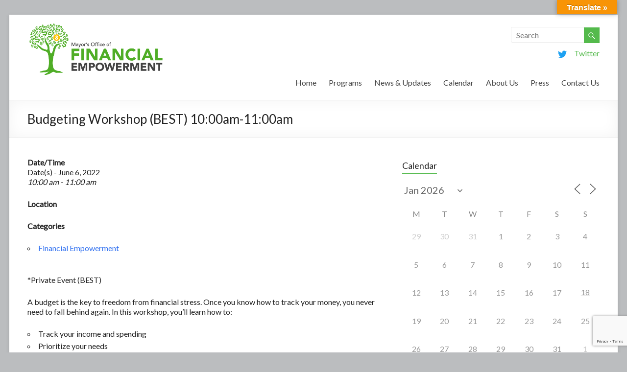

--- FILE ---
content_type: text/html; charset=utf-8
request_url: https://www.google.com/recaptcha/api2/anchor?ar=1&k=6LeD1csUAAAAAJ_CtK8fYKGUgLvhlk7disI1S2NX&co=aHR0cHM6Ly9vZmUuYm9zdG9uLmdvdjo0NDM.&hl=en&v=PoyoqOPhxBO7pBk68S4YbpHZ&size=invisible&anchor-ms=20000&execute-ms=30000&cb=fk5q6nk15bz4
body_size: 48662
content:
<!DOCTYPE HTML><html dir="ltr" lang="en"><head><meta http-equiv="Content-Type" content="text/html; charset=UTF-8">
<meta http-equiv="X-UA-Compatible" content="IE=edge">
<title>reCAPTCHA</title>
<style type="text/css">
/* cyrillic-ext */
@font-face {
  font-family: 'Roboto';
  font-style: normal;
  font-weight: 400;
  font-stretch: 100%;
  src: url(//fonts.gstatic.com/s/roboto/v48/KFO7CnqEu92Fr1ME7kSn66aGLdTylUAMa3GUBHMdazTgWw.woff2) format('woff2');
  unicode-range: U+0460-052F, U+1C80-1C8A, U+20B4, U+2DE0-2DFF, U+A640-A69F, U+FE2E-FE2F;
}
/* cyrillic */
@font-face {
  font-family: 'Roboto';
  font-style: normal;
  font-weight: 400;
  font-stretch: 100%;
  src: url(//fonts.gstatic.com/s/roboto/v48/KFO7CnqEu92Fr1ME7kSn66aGLdTylUAMa3iUBHMdazTgWw.woff2) format('woff2');
  unicode-range: U+0301, U+0400-045F, U+0490-0491, U+04B0-04B1, U+2116;
}
/* greek-ext */
@font-face {
  font-family: 'Roboto';
  font-style: normal;
  font-weight: 400;
  font-stretch: 100%;
  src: url(//fonts.gstatic.com/s/roboto/v48/KFO7CnqEu92Fr1ME7kSn66aGLdTylUAMa3CUBHMdazTgWw.woff2) format('woff2');
  unicode-range: U+1F00-1FFF;
}
/* greek */
@font-face {
  font-family: 'Roboto';
  font-style: normal;
  font-weight: 400;
  font-stretch: 100%;
  src: url(//fonts.gstatic.com/s/roboto/v48/KFO7CnqEu92Fr1ME7kSn66aGLdTylUAMa3-UBHMdazTgWw.woff2) format('woff2');
  unicode-range: U+0370-0377, U+037A-037F, U+0384-038A, U+038C, U+038E-03A1, U+03A3-03FF;
}
/* math */
@font-face {
  font-family: 'Roboto';
  font-style: normal;
  font-weight: 400;
  font-stretch: 100%;
  src: url(//fonts.gstatic.com/s/roboto/v48/KFO7CnqEu92Fr1ME7kSn66aGLdTylUAMawCUBHMdazTgWw.woff2) format('woff2');
  unicode-range: U+0302-0303, U+0305, U+0307-0308, U+0310, U+0312, U+0315, U+031A, U+0326-0327, U+032C, U+032F-0330, U+0332-0333, U+0338, U+033A, U+0346, U+034D, U+0391-03A1, U+03A3-03A9, U+03B1-03C9, U+03D1, U+03D5-03D6, U+03F0-03F1, U+03F4-03F5, U+2016-2017, U+2034-2038, U+203C, U+2040, U+2043, U+2047, U+2050, U+2057, U+205F, U+2070-2071, U+2074-208E, U+2090-209C, U+20D0-20DC, U+20E1, U+20E5-20EF, U+2100-2112, U+2114-2115, U+2117-2121, U+2123-214F, U+2190, U+2192, U+2194-21AE, U+21B0-21E5, U+21F1-21F2, U+21F4-2211, U+2213-2214, U+2216-22FF, U+2308-230B, U+2310, U+2319, U+231C-2321, U+2336-237A, U+237C, U+2395, U+239B-23B7, U+23D0, U+23DC-23E1, U+2474-2475, U+25AF, U+25B3, U+25B7, U+25BD, U+25C1, U+25CA, U+25CC, U+25FB, U+266D-266F, U+27C0-27FF, U+2900-2AFF, U+2B0E-2B11, U+2B30-2B4C, U+2BFE, U+3030, U+FF5B, U+FF5D, U+1D400-1D7FF, U+1EE00-1EEFF;
}
/* symbols */
@font-face {
  font-family: 'Roboto';
  font-style: normal;
  font-weight: 400;
  font-stretch: 100%;
  src: url(//fonts.gstatic.com/s/roboto/v48/KFO7CnqEu92Fr1ME7kSn66aGLdTylUAMaxKUBHMdazTgWw.woff2) format('woff2');
  unicode-range: U+0001-000C, U+000E-001F, U+007F-009F, U+20DD-20E0, U+20E2-20E4, U+2150-218F, U+2190, U+2192, U+2194-2199, U+21AF, U+21E6-21F0, U+21F3, U+2218-2219, U+2299, U+22C4-22C6, U+2300-243F, U+2440-244A, U+2460-24FF, U+25A0-27BF, U+2800-28FF, U+2921-2922, U+2981, U+29BF, U+29EB, U+2B00-2BFF, U+4DC0-4DFF, U+FFF9-FFFB, U+10140-1018E, U+10190-1019C, U+101A0, U+101D0-101FD, U+102E0-102FB, U+10E60-10E7E, U+1D2C0-1D2D3, U+1D2E0-1D37F, U+1F000-1F0FF, U+1F100-1F1AD, U+1F1E6-1F1FF, U+1F30D-1F30F, U+1F315, U+1F31C, U+1F31E, U+1F320-1F32C, U+1F336, U+1F378, U+1F37D, U+1F382, U+1F393-1F39F, U+1F3A7-1F3A8, U+1F3AC-1F3AF, U+1F3C2, U+1F3C4-1F3C6, U+1F3CA-1F3CE, U+1F3D4-1F3E0, U+1F3ED, U+1F3F1-1F3F3, U+1F3F5-1F3F7, U+1F408, U+1F415, U+1F41F, U+1F426, U+1F43F, U+1F441-1F442, U+1F444, U+1F446-1F449, U+1F44C-1F44E, U+1F453, U+1F46A, U+1F47D, U+1F4A3, U+1F4B0, U+1F4B3, U+1F4B9, U+1F4BB, U+1F4BF, U+1F4C8-1F4CB, U+1F4D6, U+1F4DA, U+1F4DF, U+1F4E3-1F4E6, U+1F4EA-1F4ED, U+1F4F7, U+1F4F9-1F4FB, U+1F4FD-1F4FE, U+1F503, U+1F507-1F50B, U+1F50D, U+1F512-1F513, U+1F53E-1F54A, U+1F54F-1F5FA, U+1F610, U+1F650-1F67F, U+1F687, U+1F68D, U+1F691, U+1F694, U+1F698, U+1F6AD, U+1F6B2, U+1F6B9-1F6BA, U+1F6BC, U+1F6C6-1F6CF, U+1F6D3-1F6D7, U+1F6E0-1F6EA, U+1F6F0-1F6F3, U+1F6F7-1F6FC, U+1F700-1F7FF, U+1F800-1F80B, U+1F810-1F847, U+1F850-1F859, U+1F860-1F887, U+1F890-1F8AD, U+1F8B0-1F8BB, U+1F8C0-1F8C1, U+1F900-1F90B, U+1F93B, U+1F946, U+1F984, U+1F996, U+1F9E9, U+1FA00-1FA6F, U+1FA70-1FA7C, U+1FA80-1FA89, U+1FA8F-1FAC6, U+1FACE-1FADC, U+1FADF-1FAE9, U+1FAF0-1FAF8, U+1FB00-1FBFF;
}
/* vietnamese */
@font-face {
  font-family: 'Roboto';
  font-style: normal;
  font-weight: 400;
  font-stretch: 100%;
  src: url(//fonts.gstatic.com/s/roboto/v48/KFO7CnqEu92Fr1ME7kSn66aGLdTylUAMa3OUBHMdazTgWw.woff2) format('woff2');
  unicode-range: U+0102-0103, U+0110-0111, U+0128-0129, U+0168-0169, U+01A0-01A1, U+01AF-01B0, U+0300-0301, U+0303-0304, U+0308-0309, U+0323, U+0329, U+1EA0-1EF9, U+20AB;
}
/* latin-ext */
@font-face {
  font-family: 'Roboto';
  font-style: normal;
  font-weight: 400;
  font-stretch: 100%;
  src: url(//fonts.gstatic.com/s/roboto/v48/KFO7CnqEu92Fr1ME7kSn66aGLdTylUAMa3KUBHMdazTgWw.woff2) format('woff2');
  unicode-range: U+0100-02BA, U+02BD-02C5, U+02C7-02CC, U+02CE-02D7, U+02DD-02FF, U+0304, U+0308, U+0329, U+1D00-1DBF, U+1E00-1E9F, U+1EF2-1EFF, U+2020, U+20A0-20AB, U+20AD-20C0, U+2113, U+2C60-2C7F, U+A720-A7FF;
}
/* latin */
@font-face {
  font-family: 'Roboto';
  font-style: normal;
  font-weight: 400;
  font-stretch: 100%;
  src: url(//fonts.gstatic.com/s/roboto/v48/KFO7CnqEu92Fr1ME7kSn66aGLdTylUAMa3yUBHMdazQ.woff2) format('woff2');
  unicode-range: U+0000-00FF, U+0131, U+0152-0153, U+02BB-02BC, U+02C6, U+02DA, U+02DC, U+0304, U+0308, U+0329, U+2000-206F, U+20AC, U+2122, U+2191, U+2193, U+2212, U+2215, U+FEFF, U+FFFD;
}
/* cyrillic-ext */
@font-face {
  font-family: 'Roboto';
  font-style: normal;
  font-weight: 500;
  font-stretch: 100%;
  src: url(//fonts.gstatic.com/s/roboto/v48/KFO7CnqEu92Fr1ME7kSn66aGLdTylUAMa3GUBHMdazTgWw.woff2) format('woff2');
  unicode-range: U+0460-052F, U+1C80-1C8A, U+20B4, U+2DE0-2DFF, U+A640-A69F, U+FE2E-FE2F;
}
/* cyrillic */
@font-face {
  font-family: 'Roboto';
  font-style: normal;
  font-weight: 500;
  font-stretch: 100%;
  src: url(//fonts.gstatic.com/s/roboto/v48/KFO7CnqEu92Fr1ME7kSn66aGLdTylUAMa3iUBHMdazTgWw.woff2) format('woff2');
  unicode-range: U+0301, U+0400-045F, U+0490-0491, U+04B0-04B1, U+2116;
}
/* greek-ext */
@font-face {
  font-family: 'Roboto';
  font-style: normal;
  font-weight: 500;
  font-stretch: 100%;
  src: url(//fonts.gstatic.com/s/roboto/v48/KFO7CnqEu92Fr1ME7kSn66aGLdTylUAMa3CUBHMdazTgWw.woff2) format('woff2');
  unicode-range: U+1F00-1FFF;
}
/* greek */
@font-face {
  font-family: 'Roboto';
  font-style: normal;
  font-weight: 500;
  font-stretch: 100%;
  src: url(//fonts.gstatic.com/s/roboto/v48/KFO7CnqEu92Fr1ME7kSn66aGLdTylUAMa3-UBHMdazTgWw.woff2) format('woff2');
  unicode-range: U+0370-0377, U+037A-037F, U+0384-038A, U+038C, U+038E-03A1, U+03A3-03FF;
}
/* math */
@font-face {
  font-family: 'Roboto';
  font-style: normal;
  font-weight: 500;
  font-stretch: 100%;
  src: url(//fonts.gstatic.com/s/roboto/v48/KFO7CnqEu92Fr1ME7kSn66aGLdTylUAMawCUBHMdazTgWw.woff2) format('woff2');
  unicode-range: U+0302-0303, U+0305, U+0307-0308, U+0310, U+0312, U+0315, U+031A, U+0326-0327, U+032C, U+032F-0330, U+0332-0333, U+0338, U+033A, U+0346, U+034D, U+0391-03A1, U+03A3-03A9, U+03B1-03C9, U+03D1, U+03D5-03D6, U+03F0-03F1, U+03F4-03F5, U+2016-2017, U+2034-2038, U+203C, U+2040, U+2043, U+2047, U+2050, U+2057, U+205F, U+2070-2071, U+2074-208E, U+2090-209C, U+20D0-20DC, U+20E1, U+20E5-20EF, U+2100-2112, U+2114-2115, U+2117-2121, U+2123-214F, U+2190, U+2192, U+2194-21AE, U+21B0-21E5, U+21F1-21F2, U+21F4-2211, U+2213-2214, U+2216-22FF, U+2308-230B, U+2310, U+2319, U+231C-2321, U+2336-237A, U+237C, U+2395, U+239B-23B7, U+23D0, U+23DC-23E1, U+2474-2475, U+25AF, U+25B3, U+25B7, U+25BD, U+25C1, U+25CA, U+25CC, U+25FB, U+266D-266F, U+27C0-27FF, U+2900-2AFF, U+2B0E-2B11, U+2B30-2B4C, U+2BFE, U+3030, U+FF5B, U+FF5D, U+1D400-1D7FF, U+1EE00-1EEFF;
}
/* symbols */
@font-face {
  font-family: 'Roboto';
  font-style: normal;
  font-weight: 500;
  font-stretch: 100%;
  src: url(//fonts.gstatic.com/s/roboto/v48/KFO7CnqEu92Fr1ME7kSn66aGLdTylUAMaxKUBHMdazTgWw.woff2) format('woff2');
  unicode-range: U+0001-000C, U+000E-001F, U+007F-009F, U+20DD-20E0, U+20E2-20E4, U+2150-218F, U+2190, U+2192, U+2194-2199, U+21AF, U+21E6-21F0, U+21F3, U+2218-2219, U+2299, U+22C4-22C6, U+2300-243F, U+2440-244A, U+2460-24FF, U+25A0-27BF, U+2800-28FF, U+2921-2922, U+2981, U+29BF, U+29EB, U+2B00-2BFF, U+4DC0-4DFF, U+FFF9-FFFB, U+10140-1018E, U+10190-1019C, U+101A0, U+101D0-101FD, U+102E0-102FB, U+10E60-10E7E, U+1D2C0-1D2D3, U+1D2E0-1D37F, U+1F000-1F0FF, U+1F100-1F1AD, U+1F1E6-1F1FF, U+1F30D-1F30F, U+1F315, U+1F31C, U+1F31E, U+1F320-1F32C, U+1F336, U+1F378, U+1F37D, U+1F382, U+1F393-1F39F, U+1F3A7-1F3A8, U+1F3AC-1F3AF, U+1F3C2, U+1F3C4-1F3C6, U+1F3CA-1F3CE, U+1F3D4-1F3E0, U+1F3ED, U+1F3F1-1F3F3, U+1F3F5-1F3F7, U+1F408, U+1F415, U+1F41F, U+1F426, U+1F43F, U+1F441-1F442, U+1F444, U+1F446-1F449, U+1F44C-1F44E, U+1F453, U+1F46A, U+1F47D, U+1F4A3, U+1F4B0, U+1F4B3, U+1F4B9, U+1F4BB, U+1F4BF, U+1F4C8-1F4CB, U+1F4D6, U+1F4DA, U+1F4DF, U+1F4E3-1F4E6, U+1F4EA-1F4ED, U+1F4F7, U+1F4F9-1F4FB, U+1F4FD-1F4FE, U+1F503, U+1F507-1F50B, U+1F50D, U+1F512-1F513, U+1F53E-1F54A, U+1F54F-1F5FA, U+1F610, U+1F650-1F67F, U+1F687, U+1F68D, U+1F691, U+1F694, U+1F698, U+1F6AD, U+1F6B2, U+1F6B9-1F6BA, U+1F6BC, U+1F6C6-1F6CF, U+1F6D3-1F6D7, U+1F6E0-1F6EA, U+1F6F0-1F6F3, U+1F6F7-1F6FC, U+1F700-1F7FF, U+1F800-1F80B, U+1F810-1F847, U+1F850-1F859, U+1F860-1F887, U+1F890-1F8AD, U+1F8B0-1F8BB, U+1F8C0-1F8C1, U+1F900-1F90B, U+1F93B, U+1F946, U+1F984, U+1F996, U+1F9E9, U+1FA00-1FA6F, U+1FA70-1FA7C, U+1FA80-1FA89, U+1FA8F-1FAC6, U+1FACE-1FADC, U+1FADF-1FAE9, U+1FAF0-1FAF8, U+1FB00-1FBFF;
}
/* vietnamese */
@font-face {
  font-family: 'Roboto';
  font-style: normal;
  font-weight: 500;
  font-stretch: 100%;
  src: url(//fonts.gstatic.com/s/roboto/v48/KFO7CnqEu92Fr1ME7kSn66aGLdTylUAMa3OUBHMdazTgWw.woff2) format('woff2');
  unicode-range: U+0102-0103, U+0110-0111, U+0128-0129, U+0168-0169, U+01A0-01A1, U+01AF-01B0, U+0300-0301, U+0303-0304, U+0308-0309, U+0323, U+0329, U+1EA0-1EF9, U+20AB;
}
/* latin-ext */
@font-face {
  font-family: 'Roboto';
  font-style: normal;
  font-weight: 500;
  font-stretch: 100%;
  src: url(//fonts.gstatic.com/s/roboto/v48/KFO7CnqEu92Fr1ME7kSn66aGLdTylUAMa3KUBHMdazTgWw.woff2) format('woff2');
  unicode-range: U+0100-02BA, U+02BD-02C5, U+02C7-02CC, U+02CE-02D7, U+02DD-02FF, U+0304, U+0308, U+0329, U+1D00-1DBF, U+1E00-1E9F, U+1EF2-1EFF, U+2020, U+20A0-20AB, U+20AD-20C0, U+2113, U+2C60-2C7F, U+A720-A7FF;
}
/* latin */
@font-face {
  font-family: 'Roboto';
  font-style: normal;
  font-weight: 500;
  font-stretch: 100%;
  src: url(//fonts.gstatic.com/s/roboto/v48/KFO7CnqEu92Fr1ME7kSn66aGLdTylUAMa3yUBHMdazQ.woff2) format('woff2');
  unicode-range: U+0000-00FF, U+0131, U+0152-0153, U+02BB-02BC, U+02C6, U+02DA, U+02DC, U+0304, U+0308, U+0329, U+2000-206F, U+20AC, U+2122, U+2191, U+2193, U+2212, U+2215, U+FEFF, U+FFFD;
}
/* cyrillic-ext */
@font-face {
  font-family: 'Roboto';
  font-style: normal;
  font-weight: 900;
  font-stretch: 100%;
  src: url(//fonts.gstatic.com/s/roboto/v48/KFO7CnqEu92Fr1ME7kSn66aGLdTylUAMa3GUBHMdazTgWw.woff2) format('woff2');
  unicode-range: U+0460-052F, U+1C80-1C8A, U+20B4, U+2DE0-2DFF, U+A640-A69F, U+FE2E-FE2F;
}
/* cyrillic */
@font-face {
  font-family: 'Roboto';
  font-style: normal;
  font-weight: 900;
  font-stretch: 100%;
  src: url(//fonts.gstatic.com/s/roboto/v48/KFO7CnqEu92Fr1ME7kSn66aGLdTylUAMa3iUBHMdazTgWw.woff2) format('woff2');
  unicode-range: U+0301, U+0400-045F, U+0490-0491, U+04B0-04B1, U+2116;
}
/* greek-ext */
@font-face {
  font-family: 'Roboto';
  font-style: normal;
  font-weight: 900;
  font-stretch: 100%;
  src: url(//fonts.gstatic.com/s/roboto/v48/KFO7CnqEu92Fr1ME7kSn66aGLdTylUAMa3CUBHMdazTgWw.woff2) format('woff2');
  unicode-range: U+1F00-1FFF;
}
/* greek */
@font-face {
  font-family: 'Roboto';
  font-style: normal;
  font-weight: 900;
  font-stretch: 100%;
  src: url(//fonts.gstatic.com/s/roboto/v48/KFO7CnqEu92Fr1ME7kSn66aGLdTylUAMa3-UBHMdazTgWw.woff2) format('woff2');
  unicode-range: U+0370-0377, U+037A-037F, U+0384-038A, U+038C, U+038E-03A1, U+03A3-03FF;
}
/* math */
@font-face {
  font-family: 'Roboto';
  font-style: normal;
  font-weight: 900;
  font-stretch: 100%;
  src: url(//fonts.gstatic.com/s/roboto/v48/KFO7CnqEu92Fr1ME7kSn66aGLdTylUAMawCUBHMdazTgWw.woff2) format('woff2');
  unicode-range: U+0302-0303, U+0305, U+0307-0308, U+0310, U+0312, U+0315, U+031A, U+0326-0327, U+032C, U+032F-0330, U+0332-0333, U+0338, U+033A, U+0346, U+034D, U+0391-03A1, U+03A3-03A9, U+03B1-03C9, U+03D1, U+03D5-03D6, U+03F0-03F1, U+03F4-03F5, U+2016-2017, U+2034-2038, U+203C, U+2040, U+2043, U+2047, U+2050, U+2057, U+205F, U+2070-2071, U+2074-208E, U+2090-209C, U+20D0-20DC, U+20E1, U+20E5-20EF, U+2100-2112, U+2114-2115, U+2117-2121, U+2123-214F, U+2190, U+2192, U+2194-21AE, U+21B0-21E5, U+21F1-21F2, U+21F4-2211, U+2213-2214, U+2216-22FF, U+2308-230B, U+2310, U+2319, U+231C-2321, U+2336-237A, U+237C, U+2395, U+239B-23B7, U+23D0, U+23DC-23E1, U+2474-2475, U+25AF, U+25B3, U+25B7, U+25BD, U+25C1, U+25CA, U+25CC, U+25FB, U+266D-266F, U+27C0-27FF, U+2900-2AFF, U+2B0E-2B11, U+2B30-2B4C, U+2BFE, U+3030, U+FF5B, U+FF5D, U+1D400-1D7FF, U+1EE00-1EEFF;
}
/* symbols */
@font-face {
  font-family: 'Roboto';
  font-style: normal;
  font-weight: 900;
  font-stretch: 100%;
  src: url(//fonts.gstatic.com/s/roboto/v48/KFO7CnqEu92Fr1ME7kSn66aGLdTylUAMaxKUBHMdazTgWw.woff2) format('woff2');
  unicode-range: U+0001-000C, U+000E-001F, U+007F-009F, U+20DD-20E0, U+20E2-20E4, U+2150-218F, U+2190, U+2192, U+2194-2199, U+21AF, U+21E6-21F0, U+21F3, U+2218-2219, U+2299, U+22C4-22C6, U+2300-243F, U+2440-244A, U+2460-24FF, U+25A0-27BF, U+2800-28FF, U+2921-2922, U+2981, U+29BF, U+29EB, U+2B00-2BFF, U+4DC0-4DFF, U+FFF9-FFFB, U+10140-1018E, U+10190-1019C, U+101A0, U+101D0-101FD, U+102E0-102FB, U+10E60-10E7E, U+1D2C0-1D2D3, U+1D2E0-1D37F, U+1F000-1F0FF, U+1F100-1F1AD, U+1F1E6-1F1FF, U+1F30D-1F30F, U+1F315, U+1F31C, U+1F31E, U+1F320-1F32C, U+1F336, U+1F378, U+1F37D, U+1F382, U+1F393-1F39F, U+1F3A7-1F3A8, U+1F3AC-1F3AF, U+1F3C2, U+1F3C4-1F3C6, U+1F3CA-1F3CE, U+1F3D4-1F3E0, U+1F3ED, U+1F3F1-1F3F3, U+1F3F5-1F3F7, U+1F408, U+1F415, U+1F41F, U+1F426, U+1F43F, U+1F441-1F442, U+1F444, U+1F446-1F449, U+1F44C-1F44E, U+1F453, U+1F46A, U+1F47D, U+1F4A3, U+1F4B0, U+1F4B3, U+1F4B9, U+1F4BB, U+1F4BF, U+1F4C8-1F4CB, U+1F4D6, U+1F4DA, U+1F4DF, U+1F4E3-1F4E6, U+1F4EA-1F4ED, U+1F4F7, U+1F4F9-1F4FB, U+1F4FD-1F4FE, U+1F503, U+1F507-1F50B, U+1F50D, U+1F512-1F513, U+1F53E-1F54A, U+1F54F-1F5FA, U+1F610, U+1F650-1F67F, U+1F687, U+1F68D, U+1F691, U+1F694, U+1F698, U+1F6AD, U+1F6B2, U+1F6B9-1F6BA, U+1F6BC, U+1F6C6-1F6CF, U+1F6D3-1F6D7, U+1F6E0-1F6EA, U+1F6F0-1F6F3, U+1F6F7-1F6FC, U+1F700-1F7FF, U+1F800-1F80B, U+1F810-1F847, U+1F850-1F859, U+1F860-1F887, U+1F890-1F8AD, U+1F8B0-1F8BB, U+1F8C0-1F8C1, U+1F900-1F90B, U+1F93B, U+1F946, U+1F984, U+1F996, U+1F9E9, U+1FA00-1FA6F, U+1FA70-1FA7C, U+1FA80-1FA89, U+1FA8F-1FAC6, U+1FACE-1FADC, U+1FADF-1FAE9, U+1FAF0-1FAF8, U+1FB00-1FBFF;
}
/* vietnamese */
@font-face {
  font-family: 'Roboto';
  font-style: normal;
  font-weight: 900;
  font-stretch: 100%;
  src: url(//fonts.gstatic.com/s/roboto/v48/KFO7CnqEu92Fr1ME7kSn66aGLdTylUAMa3OUBHMdazTgWw.woff2) format('woff2');
  unicode-range: U+0102-0103, U+0110-0111, U+0128-0129, U+0168-0169, U+01A0-01A1, U+01AF-01B0, U+0300-0301, U+0303-0304, U+0308-0309, U+0323, U+0329, U+1EA0-1EF9, U+20AB;
}
/* latin-ext */
@font-face {
  font-family: 'Roboto';
  font-style: normal;
  font-weight: 900;
  font-stretch: 100%;
  src: url(//fonts.gstatic.com/s/roboto/v48/KFO7CnqEu92Fr1ME7kSn66aGLdTylUAMa3KUBHMdazTgWw.woff2) format('woff2');
  unicode-range: U+0100-02BA, U+02BD-02C5, U+02C7-02CC, U+02CE-02D7, U+02DD-02FF, U+0304, U+0308, U+0329, U+1D00-1DBF, U+1E00-1E9F, U+1EF2-1EFF, U+2020, U+20A0-20AB, U+20AD-20C0, U+2113, U+2C60-2C7F, U+A720-A7FF;
}
/* latin */
@font-face {
  font-family: 'Roboto';
  font-style: normal;
  font-weight: 900;
  font-stretch: 100%;
  src: url(//fonts.gstatic.com/s/roboto/v48/KFO7CnqEu92Fr1ME7kSn66aGLdTylUAMa3yUBHMdazQ.woff2) format('woff2');
  unicode-range: U+0000-00FF, U+0131, U+0152-0153, U+02BB-02BC, U+02C6, U+02DA, U+02DC, U+0304, U+0308, U+0329, U+2000-206F, U+20AC, U+2122, U+2191, U+2193, U+2212, U+2215, U+FEFF, U+FFFD;
}

</style>
<link rel="stylesheet" type="text/css" href="https://www.gstatic.com/recaptcha/releases/PoyoqOPhxBO7pBk68S4YbpHZ/styles__ltr.css">
<script nonce="0Fviuanpdnl5mLMTZjaxxQ" type="text/javascript">window['__recaptcha_api'] = 'https://www.google.com/recaptcha/api2/';</script>
<script type="text/javascript" src="https://www.gstatic.com/recaptcha/releases/PoyoqOPhxBO7pBk68S4YbpHZ/recaptcha__en.js" nonce="0Fviuanpdnl5mLMTZjaxxQ">
      
    </script></head>
<body><div id="rc-anchor-alert" class="rc-anchor-alert"></div>
<input type="hidden" id="recaptcha-token" value="[base64]">
<script type="text/javascript" nonce="0Fviuanpdnl5mLMTZjaxxQ">
      recaptcha.anchor.Main.init("[\x22ainput\x22,[\x22bgdata\x22,\x22\x22,\[base64]/[base64]/[base64]/[base64]/cjw8ejpyPj4+eil9Y2F0Y2gobCl7dGhyb3cgbDt9fSxIPWZ1bmN0aW9uKHcsdCx6KXtpZih3PT0xOTR8fHc9PTIwOCl0LnZbd10/dC52W3ddLmNvbmNhdCh6KTp0LnZbd109b2Yoeix0KTtlbHNle2lmKHQuYkImJnchPTMxNylyZXR1cm47dz09NjZ8fHc9PTEyMnx8dz09NDcwfHx3PT00NHx8dz09NDE2fHx3PT0zOTd8fHc9PTQyMXx8dz09Njh8fHc9PTcwfHx3PT0xODQ/[base64]/[base64]/[base64]/bmV3IGRbVl0oSlswXSk6cD09Mj9uZXcgZFtWXShKWzBdLEpbMV0pOnA9PTM/bmV3IGRbVl0oSlswXSxKWzFdLEpbMl0pOnA9PTQ/[base64]/[base64]/[base64]/[base64]\x22,\[base64]\x22,\x22ccOuC8KXckPDhCFIB8O0wpHCgxQtw4DDhsOUaMK4a8KSAX9jw71sw61Rw4kbLiEvZUDCmCrCjMOkAy0Fw5zCvMO+wrDClBp+w5A5wrTDvgzDnzc0wpnCrMOkIsO5NMKaw5p0B8KOwpMNwrPCncKCchQ6QcOqIMK3w53DkXIww78twrrCkn/[base64]/CisKDw4jDkFrCp8KNKShrQVHDjMO9wrIYByQYwpTDqlt4SsKEw7Mee8KAXEfCmQvCl2jDoF8IBzrDscO2wrB1F8OiHAjCm8KiHVdAwo7DtsKhwpXDnG/DtGRMw48XZcKjNMOAdycewqTChx3DiMOqKHzDplBdwrXDssKHwo4WKsOqTUbCmcKIbXDCvlZ6R8OuFcKNwpLDl8KRWsKePsOADWR6woLClMKKwpPDv8KQPyjDqMOSw4x8AsKFw6bDpsKMw7BIGjTCjMKKAj0/SQXDocOrw47ChsKMUFYiRcOhBcOFwr8rwp0RWG/Ds8OjwrQiwo7Cm0DDnn3DvcK3ZsKubxcvHsOQwqZrwqzDkAjDv8O1cMOWWQnDgsKRbsKkw5oaXC4WL0R2SMO2RWLCvsOpe8Opw67Dl8OQCcOUw4hewpbCjsK8w7Ekw5gPLcOrJA5Bw7FMYsO5w7ZDwokrwqjDj8K/wpfCjADCkMKyVcKWCWdle3hJWsOBeMOJw4pXw4XDi8KWwrDCmMKgw4jClX9XQhsFGjVIQRN9w5TCqcKtEcONbhTCp2vDsMOzwq/DsBfDl8KvwoFQHgXDiAJ/wpFQKMOCw7sIwo1dLULDjMOLEsO/wodNfTs5w6LCtsOHOzTCgsO0w5vDk0jDqMKdPGEZwrxyw5kSYcOKwrJVQl/[base64]/Clx0hwrrCsxLCqMKNw6bDlsOICMOSw7/[base64]/Cv8Osw41Sw4FYAsO8C8K9I8OQwp/CscKFw4fDq3DCugjDsMO9ZsKrw7PCtcK2aMOOwokJYwTCvjvDinFnwq/Cvjx0w5DDnMOOHMOkT8O7AA/DtUbCu8OPMcO9wq5fw5rCmcKlwobDtxk+HcOkBHfCqU/CvF3CqUHDol8JwowFNMKuw5rDo8KZwoxwSnHDqE1MPXLDmsOgUMOCJm96wpE8a8OSQ8O7w4XCu8OfMCHDtsK9wofCrCJKwr7CosORSsOxT8KaNjDChsOYQcOzKAIow6QTwp3ChsKrKMOcEMO7wq3CignCoXUnw5bDkijDhSZCwovCix4Aw5x/dlg3w6Apw55RLm/DvzHCv8K7w7XCmknCnMKcGcOTW3RhGsKgPsOewqTDulzCuMOXE8KQHxfCscKCwqvDgMKZFwnCp8OEY8KdwpYfwqDDt8O8w4bCuMOgVG/Cil7Ck8Kvw6sIwojCq8KpOTEOF2hLwrnChktBMDbCiVV2wqXDjsKww6opKsOTw4drwotTwoMSUC/Cl8KiwrdSbMOPwq8/QcKQwp4xwpXChgg8IcOAwonCkMOSw5Jyw6vDu1zDtnMfFTY0R23DgMKLw4AHcnsEw6jDvsOCw7bCvEfCr8O8GkMcwqnDkWksR8KXwpHDm8KYbMOSX8OtwqDDl09dO1HDrx7DocO9wobDkH3CsMOJIzfCuMKZw49gf0zCjE/DgwDDvCTCgzUow4nDtU9aKhNfU8KXZjkZQyrCscORHHwGG8OkIMOmwqAJwrZMUsKDOnA2wrLDrcKuNE/[base64]/ChCLDuVnCl8Kew4Vsw7JCFsKWworCij3DrmbDt3HDpWfDtwbCtWzDoQ4rd3LDoQslZThMGcKXSA3DucOswr/Dj8K8wpBmw4saw4jDgXfClm0kYsKhKDUZUDnCpMOWJz3DuMO5wp3DrBRZCWbCvMKcwpV3WcKewrAJwp0sDMORRT0NC8Ouw6RGUHhPwpM8QcO8woMSwqFDD8OsVBzDv8OXw4U0w6nCqMOmI8Kewo1CZsKgR33DuVbCtGrCrnBIw6FbdxhWFT/[base64]/DqMOjw77Ch0kxw6IKFHdNVzA8CcOKT8KYH8KUW8OSZTUBwr87wpTCksKYTMOvRsOhwqVoJsONwoM9w43CssO+wp4OwroKwqTCmEY5Az3ClMOcU8Onw6bDnMK/DcOlYMObFhvCs8K9w63Dkw92w5/CtMOvKcOZwooDAsKowozCigxcYFcTwrdgRXDDtQh7w6zCrMO/wpYnwrXCjMOuwqbCuMKBT3HCiWzDhhLDhMKgw6NnZMKaVsKJwoJLFiLCjEjCs1w9wq1rJDbCgMKHw6PDjghpJAJGwrd/woYlwp9gJWjDjGDDngRLwrhAwroDw7NmwovCt1PDv8KEwoXDkcKTVxU6w6jDvADCr8K8wr/CrRLCr0pscUhAw5bDlRvCrCZoH8OaRcOdw5MzDMOzw4DClsKjHsKYc2dAbF0aaMKDMsKywo1aaEjCs8O1w75wCRNZw4YoAFPClTbDvSwgw5vDgsODCSfCqH0pGcOIYMKOw7/[base64]/DvMKZfcOUw47Cs37CqcKvwpxUIsKCfA5RwrrChcKuw7fCmDjCnT9Aw6PCoQ42w5RBw7jCt8OkMxPCtMOEw4dYwr/CvGghdwfCiEXDm8KGw5nChsOqOsKaw7k3GsOkwqjCocKsRjPDpljCqCh2wrfDk0jCmMKeHRlGJ1rCh8OhRsKkdDDCnDLCvcOZwpMXw7rCkDPDpExNw57CvXzCrjzCncOGasKIw5PDhH8Me2fDullCBcOzRcKXU38KXm/DpBRAdVTCrmQ4w4RUw5DCr8OsRMObwqbCqcOlwpLCskB4DMKCZmHDtCUbw4DDmMKLVnYVf8K+wrg/w7UjCivDsMKgX8K7F23Cr1vDjcKcw5hPPFopTEhAw7J2wp1cwp3DqMKuw4XClDvCsSxwScKmw6R9MD7CksORwpIICAhDwrIscsK6NCbCpgYuw73DtA3Du0trfEkvHj/DpiM3wpHDqsOHPQxwFMK1wohkeMKww4/DrW4gSWQ6VcKQdcK0wovCm8OCw5QMw6/Dm1LDisKQwokNw451w6ApH2jDk3p1w4XClk3DhcKREcKYwrwgw5HCh8KrfsOXZcKhwpk8aUXCoEJCLMKvdsO7JsK6wo4iAUHCt8OsRcKfw7PDmcO9w4omfg4ow5/CusKDf8Opwo8tPAfDkwLCh8KGBMObLlogw7/[base64]/DrsKMwrBcQSRIKsKkE0Eaw4DCssOICcOJBMKWNMOlw6PCgwQDJ8OsWcOnwq9rw77Du23DmhTDhsO9w43Dm1cDIMKFNBlrfDrDlMKEwpMkworCtsK9GgrCsicEZMOew6hlw4wJwoRcwqrDrsKeYnXDpcK5wrXCqH7DlsKkQMONwo9vw6fDlljCuMKKCcKYR1BiSsKSwo/Ch1FPQMKLP8OLwrwmYsO1PSUxG8OYG8OxwpXDtxJEAmUPw4bDhsKzdFvCrcKRw47DhRrCvknDtgnCsRwRwofCs8Kcw6TDrDNLO2xVw40nTcKlwoMkw6/[base64]/DoX7DhcKrMMKcZMO4wosbH8OEMcKQw4IowpLCksK6w7zDtA/DqMK5Z8KqYBR5ZBzDucOENcOiw5jDvMKSwqZ3w4jDuTwmJHPCgmw2REECHngFw6wTHcO/wptGXwXCgjXDu8OAwqt/wpdAHMOQEWHDoxMsWsK8XDFEw5jCi8OUdcKydytHw41eI13CpcKQai7DoxR1w6/[base64]/[base64]/[base64]/CjsKdwo0ca8KawpPCnyjCpsKNCRMewpnDonU2GsO0wrVNw78lZ8K0ax56Ykphw7hkwqrCpRopw5DCl8KDIGTDgsKGw7nDnsOYwpzCkcKwwoVKwrdMw6PDgFR/wq/DiXwYw7LDsMKkwrU+w4zCgxJ7wqzDj07CmcKGwqQMw44gd8OaBCFOwo3DgTXCimvDrnvDv0rDuMKZEGAFw7Yuw5nDmh3ClMOuwohTwqxNMcK/w4nDkcKdwqLCvj0two3Dk8OtDRg+wovCsAB4a0k1w7rCrE5RNm3ClDrCvlPCn8OuwofDpG7Do1vDv8KFYHlywrrDnMKJwq3CgcOiLMKTw7I/[base64]/DrsO4w6DCtcOCwonDlHnDngDCscKAw4/[base64]/DvkwPw6XCrxrDo3V7w5hsOx3Cu8KpwpwMw7XCs3p/EMOdXsOYNcKQSi5eOsKAdsO/[base64]/DqmTCk8OswrQpeEHCj8OHUgF0wrHDsMKfw40/w7PCgGMvwpciwqZyT3/DigAOw5zDtMO/FcKGw6lYNi9MMl/[base64]/[base64]/DqMO5NWHCs3lZwpLCoSLCg0VGw6QhRMKmJU9XwqrCh8OLw6zDh8KVwq/DhUxQLcKow4DCs8KRF1Z4w5TDik1Jw6/DtGBiw6DCjcO2JGfDgW/[base64]/CpRbClBjDp1RmVh3CsmBiKXUuwpFKW8OWdhkJcCfDnsOjw6tTw6EHw47DuznClVXDhsOiw6LDrcKkwo40UMOTV8OxMk93FMKww6zCtT5oClTDkMKmfFzCr8KFwqQvw4HDtyTCjnbCt0/ClE/[base64]/[base64]/DjzfDm0g3KMODHCrDgcKXwpnDgX8vwr3CnBJiEsKSMXsvA0XCuMKSw6VTRxbCj8OvwqrDn8O4w4sDw4/CuMOEwpXDuSDDicOAw67CmjLCusOpwrbDtsONHFrDjcKxFMODwog9ZcKzJMOnK8KUI2QFwrMxd8OCEkjDo1XDnmDCqcOuOQrCknPDtsOdwoXDjGvCj8ONwoQXc1pjwqlRw6MTwo3CvcK1UcK9JMK9ZQ7Ds8KGEsOdaz1kwovDssKTwrTDuMK/w7fDtMK0w4tEw5vCq8OXcMOAKMOsw7B/wqpzwqwmFy/DmsOadMKqw7Ydw7hwwrE1LgxSwooZw7VAE8KOIV8ew6vDrcOTw6nCosKLaQjCvSDDhBHCgH/[base64]/w592SsOJeSZQAhgyw7vDtGvDusOoFFIOaldIwoHCsBocfkxkcT/DrQvDlSs0QQQEwrTDiQ7ChhBgJmkGdE4qK8Kzw4o3WjLCssKGwoMCwqwtdsOqKcKsHhxmDsOIwpFEwp9+woTCvMKXasKbElrDs8OoKsKjwp3DtCJxw7bCqFTCqxnDpcO3w43DhcOmwq0cw4McJQ81wo8APiNmwr/CusO2H8KRw7PCkcOJw4ZMEMKmEBFOwrhsf8OGwr1jw7hAXsKpwrZmw5YawqbCpsOjBDDChjTCnsONw6bCuVtdLsOMw5rDiS4uNnjDr2oPw6gzCsO3w6FHUnrDmsKZUw4Ww6J7dcObwofDoMK/OsKaEsKGw4bDuMKGagdYwrgDeMKDa8OQwrPDinfCq8O9w7XCtgcKKMOpDiHCilo5w4ZsSVFSwojCpVJww4zCkMO7w5ITX8K9wr3Dr8KFAsOXwrjDmcOYwrrCpQ3CrnBoGFDDssKIIGlXwrDDjMK5wrF7w6bDtMKKwoTCqk5SeH4KwoMYwqDCnhdiwpFjw5AYw6rCksO/fsOeL8OUwrzDqsOFwrPCp3c/[base64]/CgF/DqF0GPWTDhGAhw48WwpvCinDCuWbCssKWwqDCmyUSwrjClMKcwrEXZ8OdwrJAMWHDgmMDQcKPw5Yqw7jDqMOVwq/Dv8KsCA/Dn8Knw7jCu0/[base64]/JsKBRcKvwrkew7MWBcORcQR3fn/DinPDmsO0w6XCuGZxw4nDq2bDgcK8VVLCp8ORNMO/[base64]/[base64]/VcODZ1fDo8K1bmgKf8O+wpUSw4XDo13CnCYsw6/CjcO/wp13I8K6dCfDjcOiasOXRy3Dt1LDpMK4DCZTDmXDh8OnfBLDgMO0w7jCgS7ClzrCk8KGw7JfcjRSCMOfVEl9w5diw5JzUcKPwrtbCVrDgcORwozDlcK+dMKGwpxDfTrCt33CpcO4VMOew7TDsMKgwp3CnMK9wpDCuVAww4svcGHCvSVhJ1/CjwbCmMKew6jDlTAHwop4w7ICwrgvFMKuY8O2RwPDucK2w6pAMDBARsOmKz4BfMKTwodYZsOzIcOAT8KTXDjDrWJaCsKTwrNnwoDDpcK0wqvChMKoQTx3wrdEMcOpwqTDtsKQcsKLAcKGw5xUw4dPwrPDn1XCu8K+AGEHfmbDp2TConEgb01ieH/DkDLDg07Cl8OxAwsJWsKGwrDDuXfDqgDDrsKywrPCpsOiwrxjw5UyKyTDvXbCjRXDky7CiCzCq8ORacK8esKYw5jDoDowCG7DusOfw7pRw7VTRjnCsjlmKCB2w6x/[base64]/[base64]/CpMOdFA1pwoFewoLDoDIGEsOCw4PCuzwVwo5Kw4gIUcOswo/DtmQKbBReLcKqCMOKwpNlO8OUWVLDjMKmNMOzIMOPwqsuaMOjbMKPw4pIQQTCjHrDhBFFwpY/[base64]/w48Bw7fDjz/Dn8OtY8O7A8OtU8OVX28Uw7xbBsOdE2PCicOlJTzDrT3Dpx8ZfcOyw44NwpNjwol5w61CwrQxw75gCA8/woRxwrNqa1fCq8KcCcKCLMOZEsKhUsODSWLDviQQw7liXznCvcONKWMKasK2eyzDsMOfZMOMwrXDucKERhfDgMKuDhPCocKQw67Cn8Ogwrs1c8KVwok4JR3CsSfCqhbCrMObasKKDcO/[base64]/CtBAzfcOsfRnCuMKEwrXCq8O7wo/[base64]/w5AJwrURe8KNwrouwr9jO8OqB8OHw4QBwqPCpHfDkMKTw5vDgcKxCj4QKsOqbRPDrsKEwoYyw6TCr8OpKMOmw53CnsO8w7o8G8KewpUqeQ3Cii8WIcOgw4LDjcOww4QxZH/DrCPDhMOCXUvDnD5sGMK9I2PCn8OjUsOdBMODwqhcHcOew5zCo8KPwr7DrClyPQjDsA02w5Nqw5Yle8KhwpvCg8Krw78kw7DChR8Pw67DnsK9wrjDkmEWwpd5wrsOPsK9w5jDogLCp1nDn8KeWMKVw4TDpcKQCMOjwp7Dn8O5wpslw5pOU3/DiMKCCHsqwo3ClsOCwqLDqcKuwpxmwq/DmMODwrcJw7rCsMOKwrjCv8KzVRkfTyjDhsK5G8KBey3DoyA9LlXChyJtw7vCnHPClMKMwrIjwqUHXm5gOcKHwo8uHXFMwrPDohYuw5PDpcO1Vz83woYaw4zDnsO0N8O6w6bDjEtaw6DDhsO9V1bCvcK3w6vCmQUPI017w59pBcKkWifCoXzDrsKhJcKPA8OkwpXDtg/[base64]/ChjjClcKQw4zCrcOvJMOTMBh9ZMKpNRsOwq9ww5fDvQtDw5QVw6YRXXjDuMK2w6A9GsKtwqPDowMKT8KkwrPChGjDkSYew5QGwosDDMKTSmkywp3CtsO8Enxyw5Ydw73DtwhCw7LCjj4YdVHDrzEcQ8K8w7/DlAVHEsOZe2wuScOFb19Ww7zCvMKHEX/Dr8KCwpXDvCQWworCpsODwrYVw67Dl8O5PcKVOiFrwo7ClzvDmnsawoXCig1MwrzDvcKWUWsaEMOIKRMNXWzDpsK9XcOYwqjDnMORblMbwqsnAcOKdMOJDcOpJcK8DMOVwozDvMOeSF/CjAw8w6DCl8K5csKpw5pow5zDjsOSCB5qYsOjw5rChcOdZCwSScOuwoNbwqTDsVLCosOowqgZd8KIZcOYM8KNwrPCscO/RjRIw44tw4Y5wrfCtlPCtMKDGMOOw4/DtQZYwpxvwoAwwptQw6zDrFDDg1zCpWt9w4nCj8OowpnDvX7Cq8OHw7vDiwHCkz7DoD/[base64]/AMOvY8KyEhg7bsKFw5TDq2JmVEjCoylKQXsEW3XDmyXDpRTCl17DpMK5LsOidMKfEcKPPMO0TEISHhViY8K3F3wXw6nCkMOpesKOwqRwwqtnw5zDiMK2wrQ3wpLDqzzCnMOvCsKqwplmYA8LJRnCvzUbCD3Dvh/[base64]/CtClmwo05wrF6w6B3aWfDk8KQw4o9UjhsTFgweUZnTsOpe0Yiw5lTw6/[base64]/DosO1M2MYO1wmw7hJwrZlw6tJwox7N0/CskLDuxHCu2kPe8ObTyYQwqkNwrPDjHbCh8OHwqxAYsKmSC7Dt13CmcKweXnCr0TCuzkcR8OIWF0qaAzDlMO9w6MswrA9ecKpw5/ClEXDtcOUw4oBwrfCqWTDmks9cDDCr1AYcMKuLsO8C8Oqc8OMHcOyTzTDkMKJYsOvw4PDjsOhPsKpwqYxNX/[base64]/[base64]/CgMKrw5PDiMOJw4XDrGVlwoPDkVXDhMOOw6XDjVRqw7RAEMO2w4nCrEY3wr/[base64]/CvMOqCsOBw4gZw4ggwpXDp8O2wrpIw4vDhcKZwr5Nw6PCt8OqwqPCmcK+w7JuDV7DksKZJcO7wrjDp2ZAwoTDtntfw5oAw5s7DMK6w6sdw7Vow67Cngtgwq3CmcOHWlTCuT83HB8gw7FXCcKCXDMYw4NKw4PDqMO/C8KxccOgIzzDrcKyfT7CncOtfVpjRMKlw7rDiwzDtUcBKcKnTE/CuMKaWB1LUsOdw4bDl8OEG05iwpjDvSHDgsKzwrfCpMOWw7Y5wobClh19w7Rtw5dmw6FgbRbCn8OGw7sawrIkRB4Gwq0/EcORwrzDlQ8CZMOLU8KQa8KIw4/[base64]/w5wQw5/[base64]/worChCLCmQfDijoGw7jDrMKZwpbDnktWW8OEw70hLRs8wotMw4cHAsOrw5gfwqAMMlN/[base64]/w6sKNMK9WsO5TyfDmGR8c8OeLH7DkxpKOMKoZMOAwrh3OcODeMO9aMOHw6Mzfw8PcxrCq0rCrBTCsGdJFl7DosKqwobDvMObDh7CuzzCtsOVw5/DrjbDs8Ojw5RzVQ3CmFtMDlLCtcKsdH18w5DCgcKMdXdIYcKuYm/[base64]/DpcOTwpnDgSzClsO9w5FEw6fCuUkDw5bDlDM4dMKrXyHDvwDDvn7DkijCqsO5w4dkZcO2VMOmEMO2DsOBwr7CpMKtw758wo11w6BuenPDpk/ChcKSZ8Oewpoow6bDqA3DlcO4AUcPFsOybsKsBWTClMORFhlcaMOFwpoNGUPDvApRwqUdKMKSBEd0w6PDgXDClcOjwp1YTMOPwqfCsCoUw4dICMOkHx/CmQXDkVESSyvCusOBw7vDrwIZQ0McPsONwpgqwrRew5/DlnApAT7CjBPDmMKvWDDDhMOpwqduw7gIwpc8wq1MWsKXTGZFbsOMwonCrGY2wr7DrMKswpVwd8KJCsOiw6gowr3CrCXCkcO1w53Cq8KawrNhw57DpcKVfxl0w5XCjMOAw7QYcMO6cQslwp4pTGLDocOMw65hAcOXLykMwqXCu2o/[base64]/wqPDp8K4w5U2w7rCiwjCi8O1w6N3w4/Dl8KLwrdCwqJ8XMK7F8KiOTx9wrzDucOdw5rDrG3DnAcfwoHDnHp+GsOBHUwXw7AFwoN9CxfCoENAw65AwpvChsKJwpbCtVxEG8K4w5/CjMKDJ8OgHMORw4gowqDDpsOoSMOLJ8ONa8KdVhjClxVtw5rDusOxw4jDjhDDnsO2w6FJJErDiksuw4lPbnbClwbDmMKlBwFsCMOVK8KZw4zCuGZ1wq/Cvi7CrV/[base64]/DpBR0WE8Uw4zDjyLCp8Ovw4rCv8O0wqJPbcKKw7FIJzcOwolVw4lJwp/DmV8wwpvClhAXAMO5wpbCtMKWYUjDlsOnLcOFMcO9OA54MmzCscKtCcKvwopBw4fCjRkowoYNw5fDmcK8D21URA4EwqPDny7ClUXCtn/DrMOUTMK7w4HDogbDl8KHWxrDikEtw745R8K7wrDDkcOePsOaworCjsKCLGPCq2bClhfCmnXDkwcuw4cjRsOlZcKFw4o4ZsKBwrPCuMK5w70UDXfDs8OZB0d6J8ONVsOkWDrCj1/CicOOwqwAN0XDgDJhwoxFI8OsdRwqwpDCh8O2BMKywpHClgMBKcKrZVQdMcKfZDvDjMK3NHLDmMKhwrdcdMK5w4HDo8O6YChUazHDtwo9IcKwMzLCgsOkw6DCjsOKRcO3w59TSsOIdcKxXDAcDm/CrwBNw49xwprCjcOaUsOGS8OeBCNZeADDpRgowoDCnETDrQ9CVWcVw55gVsK7w4ReXQLCg8KEWsKjHMOLIsKlfFV+PCvDi0LDhMOsXsKkIMOvw7fCogDDjsKCQDUzVEvCgMO9RAgIG20QI8KUwpnDkBHDryDDhhI0wr8HwrjDjC3ClTFlUcO2w6vCtGfDp8KfCx/[base64]/wrbDvMO/[base64]/DrmlDw6/[base64]/J8KeScOHay3DuGLDp8KVe8K9KElHw55dHDLDuMKPwrM+WcKTM8Kkw5rDuQLCvzPDrwVbAMKZO8KKw5zDmn7CgQQyXg7DtTYdw4lcw7FZw4jCoDDDmsOYcxvDmcOQw6tgFMK1wqTDmETCpMOUwpURw4hmdcKLC8O8bsKQS8K0MsO/VQzCmknCmcK/w4/DvSLCoTEvwpsPamXCsMKKw7DDv8KjZ0/Cn0LDmcKSw6HCnmlldsOvw49pwoDCggfDpMKuw7oSwqExKH/DpyB/dCHDuMKiUsOiFsORwqjCrDF1SsOCw50Bw57CkUg7VMOfwrgcwrfDvcKzwqgBwrkUYClLwp53KRDCl8O8wpUpw4/CuS0Ywp9AfR8VA2XDvxo+wrzCv8KAe8K2G8OFTRjCjsOmw6nDsMKIw59uwqV9BgzCuQbDjTc7wqHDlHgBNWTCrn9vX0Bvw6LDjcOsw7d/wpTDk8O0UMOeBcKcI8KLOWtrwoXDgDDCqzLDvEDCgHjCusKhAsKTQzUbAldQHMKCw5BNw6JcQMK7woPDh3M/KSUMw6HCtzoVQh3ClgIYwpHCojcKF8K4Q8K/[base64]/AD7DuFEHwoHCicKpQ3gEGE8Hw6DCizbCqiTCi8KAw5nDtitww7tDwoFGEcOcw6LDpFFfwqYQDG9Ew50IIcK0BgHCuFlkw61OwqHCmEg8JDFnwpUCUcOmEWZVA8KXX8K4O21Rw7jCpcKzwogpA2XCkiDCgkvDrFNOOz/[base64]/[base64]/Dj8Ktw4zCgcKlwq3DpTgGeHcePcKsXBbDggbCqHcyRHZuWsO+w7HDsMK9IMK2wrIhUMOGHMKtw6QIwocOY8KJw6INwobDv3cvXVgnwrzCtmnDmMKrIH3CicKuwr88woTCqAXDsAE+w5cqJcKWwrl8woA7KUrCqMKEw5sSwpLDtA/ClXJ2OF/[base64]/[base64]/Cr8OwNG3DkGwaXsOZwpoyM8OHXcOcw5Qaw4fDsl3Dkkcqw6TCm8KGw5AJXcKtOx82HsOmBXHCrzrDhMO8aBwOeMKYRTkawqhCYmnDkWwTMXjCvMONwrM0cmLCugvCuk/DpCMmw6hWwoTChMKBwonDqcKow7zDoHnCuMKuH1fCnsOzIsKxwocOPcKxQsOuw6A9w7R/ByPDqFPDol0Fd8KSGEzDnAjCt28kKBMvw51ew5BOwodMw6XDmFTCi8OPw7wyIcKLBUDDlT8nwrHDnsOSVWRVSsO7GMOEYV/[base64]/KxHDjQRFAGfDkDDDlgwPwoQvDCtmZjoKPizCjcKUdMO9L8Kzw7nDmwDCiyfCq8OEwqnCg1RLw4jDhcOLw6sCKMKuWcOiw6XCti/Ds1LCgSFVVMKnZUbCuS1MHsO2w5Ucw60cScKHYwoSw7/CtR5TTCwCw7XDo8K5OWjCo8OAwoDDrMOCw45AX1l+w47CocK/w5EBDMKMw6fDjMKRKMKhw5DCpMKcwqzCrmUYMcKwwrZCw71cEsO6wp3DncKiLjbChcOvaTvCpsKDXTfDgcKcwqDCs1DDmAHCrMOvwqkAw73CgcOWJ3vClRrCnWDDn8O/wq7CjkrDkmYAw6wUJ8OwG8Oew6zDv3/DhDDDvDTDtghqVwAyw6oTwoXCoFoASMK3csOfw5tSIAYyw6BGRiPDgnLDvcO5w53CksKjwq5aw5Jsw4RvLcKYwpYPw7PDtMOYw5RYw6zCu8KZBcOiccObWcOzKzc/w64aw7t9O8OYwoQ4AArDgsK6JcOKZw3Dm8K4wpLDj33CgsK2w6ELwrk6woAzw73CvSlmI8KmbRtFA8K9w7RFHwNZwo7ChQrCqhZOw7jChXjDsk3CoE5aw7Izwr3DvH5mK2DDkjHChMK5w6tpw65qBsKRw43DmnPDtMOYwoFDw5/Cl8Okw7XCuxnDsMKqw5o/[base64]/w43Dl8K4A1NfwpLCm8K9eMK4R8O5w67DhcOAwppHcVkGbMOKfx1eL3oew7vDr8KMdk1JT3NUfMK8wq1Twq1Ew5Q0woAHw4fCt2YeUcOLwqAtScO7wpnDpCs0w73DpV3CncKpd33CnMOqYzY/w7Jaw5dnwo5qQ8Kxc8OfGkPDq8OFM8KIGw4AX8OnwoZpw4AfG8OUe1wVwpDCinACW8KoaHfCiE/[base64]/DpcK/eUjDisOGw4zCrGXCux/CiMKQPMKfw6NzwofCjXxYEQcgw7LCgBXDqMKLw6LCqkgwwrVKw6NyMcO1w4zCqMKBK8KTwpdWw41Qw6Yff21yJQ3CsAHCglHDh8OQQ8KpGyhXw6t5asKwLA1/wr3Du8KSZTHDtsKvEj5DDMOECMOBDl7Dv2szw6lwdljCmQUoMWXCrsK7KMOIwp/CgFkfwoZdw7lOw6LDvzkgw5nDksOhw7giwpjDrcKcwqwweMOpw5vDsx0vP8K3bcOCKTs9w4RPfTXDk8KSSMKxw5NIW8K3BCTCkwrDsMKQwrfCs8KGw6BNOMKkfcK1wq7Dj8OBw5FGw5/CvknCqMKiwrhwTyVXD0oHwpbCrcK6a8OAQ8KDEBrCuA/ClMKlw7cNwqomDsOLVhA+w4bCisK3cm1ncWfCocKRFz3Du0FJJ8OQOMKGZT8dwqzDt8Otwo/CvDlTUsOQw4/[base64]/[base64]/DnmHDvwzCn0xnAsK3wqF1CcOsw7svwrPCnkfDqnxaw5LDj8KtwonCh8OHK8OOwpDDqsKbwrV+T8KNamZkw5bDisOMwqHCtV0xKgF7JMK9L1HCncKuT3zDisKOw6HCocOgw7zCl8KGQsOww4PCo8O9NMKKA8K9wpERUXLDumkSNsK2wrnClcKDWcKdBsO8w6c/U1jCgSjCgQNKMVBTfDpgOUIFwqlFw6IKwqbCr8KIE8KFw7DDkQRsAVEqW8OTWT/DpsKxw4zDhMKga1/[base64]/w53DnMKuw4LDhBXCuMOTw7FywrHDqXDCj8KCAwIPw5vDo3LDgcKJZ8KrTcOoLA7Cnw51esK6LcOoGjLDo8OAw4FEL1DDlnwRacKZw4/DhMK5O8O2IsK/K8KWw7HDvH/DmCHCoMOycsKow5Enwr/Dl01+SVTCvAzCsnYMcXNrw5/[base64]/w6XDgS/DlsODwpjCvVfDncOZw6LCmsO/[base64]/DisOZVQzDi2bClw/DuMKcZDorw5/CtMOLVTfDvcKEH8KKwrQdLsOCwrwdG09TSVIgwrHDp8K2X8K3w7bCjsO3Y8O+wrF6NcOTUxHCo1LCrXLCvMKhwrrCviYiw5R/M8KUHsKkNsKkQ8OBVSvCmcOPw5I6NBjDqgZsw5HClSp7w794Zn19w6suw5ljw4jCtcKqWcKHTx0Yw60RNsKmwq3ClsO5czvCrz4yw7RkwpzDpMOrOy/DqsO+VwXDqMKkwq3DtsO4w4PCs8KaSsOzKFrDmcK+DsKiwqwzfwLCk8OIwrk4YsKVwqzChkVNGcK9SsK2wofDscKOMwLDsMKvOsKjwrLDtQrCskTDqcOUNV0rwq3DqcKMVgUGwpxzwr99TcOmwrxCGsK3wrHDlWrCiV81M8K+w4HClHxPwrrCsXx8wokRwrMQw6wOdW/[base64]/Cv8K5w5zCvMO0GMKCwoLDmcKxByjCpMKKOsODwpJfChAFRMOaw5N5e8KtwqbCkRXDpMKKbxvDkm/[base64]/DqMKuDsKIP8OywqnDq8Kuwr/DtinCt1YAeMOPT3vDnsKMwrYNwpLCjcK6wqbCnyQbw4dawo7DskTDmwl+NRBqOsO+w4fDicO9KcKTSsOLTsKUQiJfGzxXGcKpw754HyDDkcK8w7vDpVEjwrTCnG0Xd8K6bRHCisOCw5PDo8OKby1bQMKmInPCmA0Vw77DgsOQAcO9wo/[base64]/BwTCosOBw5nCr3ArwqXDrF7DqMO3w7HDrCjDhXTDscKEw5NqBsONGcKXw51gRHLCpkcuc8OTwrcjwofDsHvDlGDDnMOSwpvDjUHCqMKiw4nDlMKOUiVCC8Kfw4vCkMOpST/[base64]/wqEFwq7Cn8O+SCllw5FEwq7CnsKRG8Kxwo90w50ZXsKTwqArw4bCkDFxex5Nwqdkw7vDlsK9wrzCu3J1wqhVw6XDp1fDqMOxwp0eR8KVHSLDl3QIaizDmcOWIMOyw65iWFjClAMUXcOaw77CusKew6bCicKGwr/[base64]/w4hOw5MDdMOsRgXCrMKbw5rCrV3CvsObw4/CpidNOsKlwq/CjCvCoSPCucOpVBTDgkHCu8KKRk3CgUs4QMKYwpPCmxkwbQvClMKKw7w2V1kqw5nDqBjDjEpcDFg2w6rCqAQfeWBbEVDCs0Ruw6fDmk/DjgjDkMOjw5nDrlphw7FSRMKsw4bCpsKow5DDkVkIwqoDwpXDoMOBPVA2w5fCrMOawq7DhCDCiMO9fA8lwphsRxAVw5vDmScdw6Row6sFWMKeeFojwpVlKsOfw5YWL8KtwpXDnsOawow0w6/Cj8ONYcKjw5TDocKQPsOCU8KWw6cWwoLDnjBKEwvCiRMWOxHDlcKFwprDmcOSwp/CmMOIworCvmJzw7nDmMKpwqHDsSZULsOYYAYpXSDDhxPDgVzCj8K4WMOiVUUeF8OjwplSUsKKHMOqwrNOIsKUwp3DicKgwqg/QU0heXQNwpbDlTwbE8KdXFzDs8OZYXjCmSvDnsOMw7Uiw5/DocOnwq8eUcKMw6ILwr7CoWbCpMO1wqgXe8OreAfDoMOpaQVHwoVoQWHDrsKYw6zDjsO8w7ICaMKEZiEnw4EEwqguw7bDoGMJEcO2w5DCvsOLw7zCmsORwqnDjg80woDChsOEw6haIcK5wq1dworDqXfCu8KjwpXCpl8Mw6xfwonChgrCqsKAwr9/[base64]/wrBPVGfCsnILwpLDmChOUBtrw5DChcKEwr0ECFDDj8KrwqUMDVR5w6ZRwpcgcQ\\u003d\\u003d\x22],null,[\x22conf\x22,null,\x226LeD1csUAAAAAJ_CtK8fYKGUgLvhlk7disI1S2NX\x22,0,null,null,null,1,[21,125,63,73,95,87,41,43,42,83,102,105,109,121],[1017145,159],0,null,null,null,null,0,null,0,null,700,1,null,0,\[base64]/76lBhnEnQkZnOKMAhnM8xEZ\x22,0,0,null,null,1,null,0,0,null,null,null,0],\x22https://ofe.boston.gov:443\x22,null,[3,1,1],null,null,null,1,3600,[\x22https://www.google.com/intl/en/policies/privacy/\x22,\x22https://www.google.com/intl/en/policies/terms/\x22],\x22dz75GMSxGgIooPbSXDWKrur3JSpvpGpjFYtb0k3KFFs\\u003d\x22,1,0,null,1,1768723591580,0,0,[254],null,[117,113,164],\x22RC-62RB5OqELU_7aA\x22,null,null,null,null,null,\x220dAFcWeA6d6-o1lO68PURnOQl-tXkhs-9gXv5I1IBzzH299tu19I1LaNuec2Og8RuS4q7K4otfgYmfoTnPKYV5HJCo9vidjhOR5Q\x22,1768806391424]");
    </script></body></html>